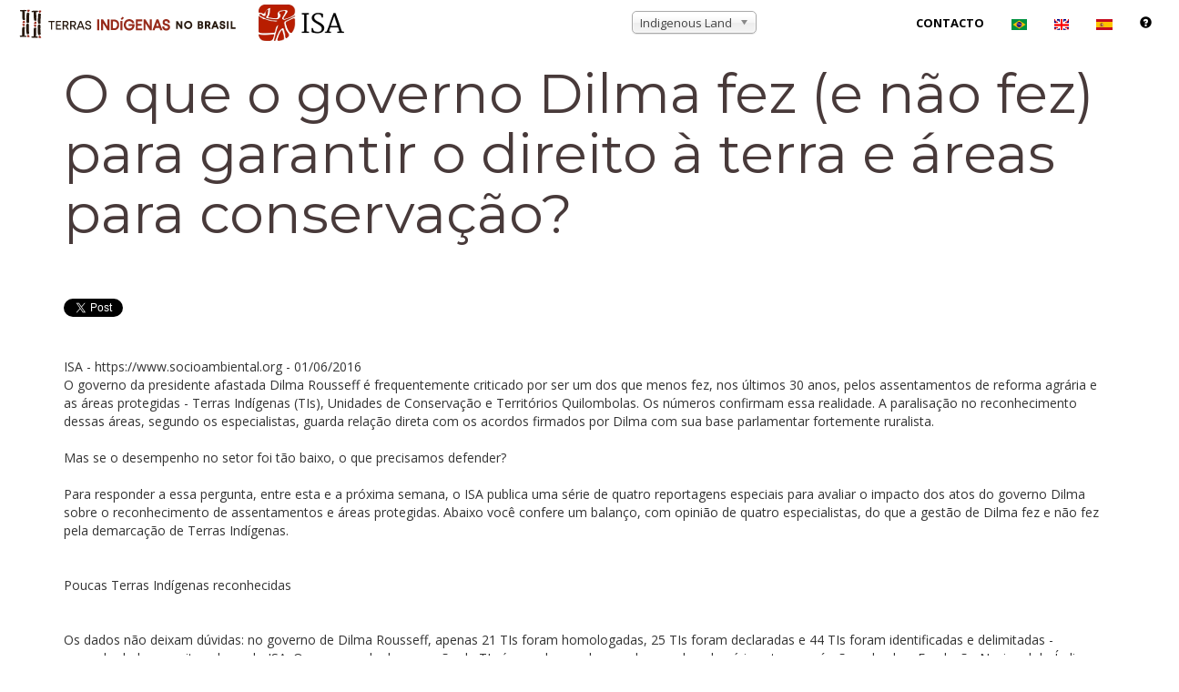

--- FILE ---
content_type: text/html; charset=utf-8
request_url: https://accounts.google.com/o/oauth2/postmessageRelay?parent=https%3A%2F%2Fwww.terrasindigenas.org.br&jsh=m%3B%2F_%2Fscs%2Fabc-static%2F_%2Fjs%2Fk%3Dgapi.lb.en.2kN9-TZiXrM.O%2Fd%3D1%2Frs%3DAHpOoo_B4hu0FeWRuWHfxnZ3V0WubwN7Qw%2Fm%3D__features__
body_size: 160
content:
<!DOCTYPE html><html><head><title></title><meta http-equiv="content-type" content="text/html; charset=utf-8"><meta http-equiv="X-UA-Compatible" content="IE=edge"><meta name="viewport" content="width=device-width, initial-scale=1, minimum-scale=1, maximum-scale=1, user-scalable=0"><script src='https://ssl.gstatic.com/accounts/o/2580342461-postmessagerelay.js' nonce="ZXcnAqddz9n0a-cbGW74kg"></script></head><body><script type="text/javascript" src="https://apis.google.com/js/rpc:shindig_random.js?onload=init" nonce="ZXcnAqddz9n0a-cbGW74kg"></script></body></html>

--- FILE ---
content_type: text/javascript
request_url: https://www.terrasindigenas.org.br/themes/tistrap/vendor/startbootstrap-creative/js/creative.js
body_size: 673
content:
/*!
 * Start Bootstrap - Creative Bootstrap Theme (http://startbootstrap.com)
 * Code licensed under the Apache License v2.0.
 * For details, see http://www.apache.org/licenses/LICENSE-2.0.
 */

(function($) {
    "use strict"; // Start of use strict

    // jQuery for page scrolling feature - requires jQuery Easing plugin
    $('a.page-scroll').bind('click', function(event) {
        var $anchor = $(this);
        $('html, body').stop().animate({
            scrollTop: ($($anchor.attr('href')).offset().top - 50)
        }, 1250, 'easeInOutExpo');
        event.preventDefault();
    });

    // Highlight the top nav as scrolling occurs
    $('body').scrollspy({
        target: '.navbar-fixed-top',
        offset: 51
    })

    // Closes the Responsive Menu on Menu Item Click
    $('.navbar-collapse ul li a').click(function() {
        $('.navbar-toggle:visible').click();
    });

    // Fit Text Plugin for Main Header
    $("h1").fitText(
        1.2, {
            minFontSize: '35px',
            maxFontSize: '65px'
        }
    );

    // Offset for Main Navigation
    $('#mainNav').affix({
        offset: {
            top: 100
        }
    })

    // Initialize WOW.js Scrolling Animations
    new WOW().init();

})(jQuery); // End of use strict
